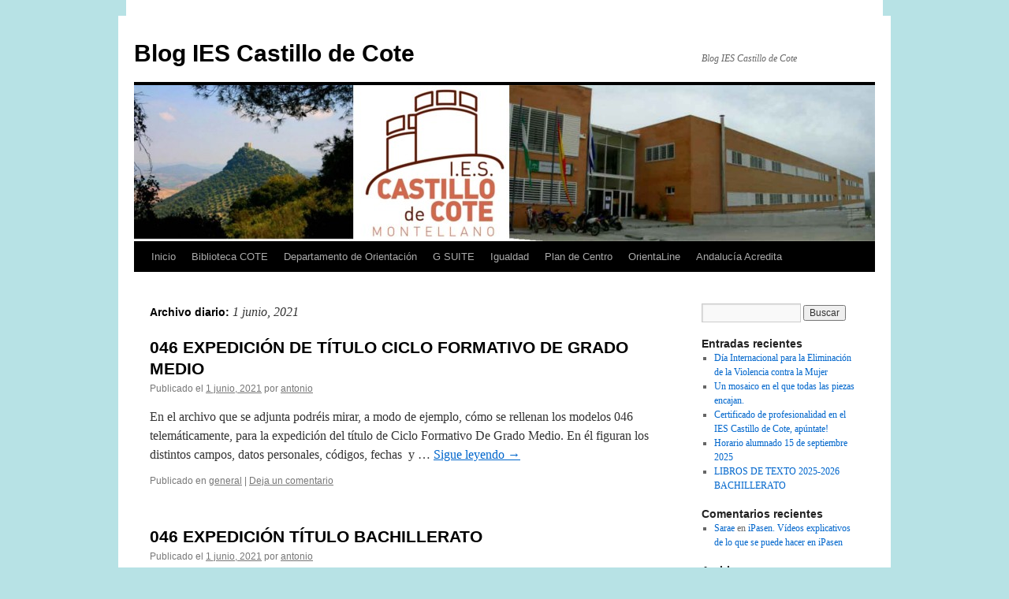

--- FILE ---
content_type: text/html; charset=UTF-8
request_url: http://blog.iescastillodecote.es/2021/06/01/
body_size: 6363
content:
<!DOCTYPE html>
<html dir="ltr" lang="es"
	prefix="og: https://ogp.me/ns#" >
<head>
<meta charset="UTF-8" />

<link rel="profile" href="http://gmpg.org/xfn/11" />
<link rel="stylesheet" type="text/css" media="all" href="http://blog.iescastillodecote.es/wp-content/themes/twentyten/style.css" />
<link rel="pingback" href="http://blog.iescastillodecote.es/xmlrpc.php" />

		<!-- All in One SEO 4.2.0 -->
		<title>1 junio, 2021 | Blog IES Castillo de Cote</title>
		<meta name="robots" content="noindex, max-snippet:-1, max-image-preview:large, max-video-preview:-1" />
		<link rel="canonical" href="http://blog.iescastillodecote.es/2021/06/01/" />
		<script type="application/ld+json" class="aioseo-schema">
			{"@context":"https:\/\/schema.org","@graph":[{"@type":"WebSite","@id":"http:\/\/blog.iescastillodecote.es\/#website","url":"http:\/\/blog.iescastillodecote.es\/","name":"Blog IES Castillo de Cote","description":"Blog IES Castillo de Cote","inLanguage":"es-ES","publisher":{"@id":"http:\/\/blog.iescastillodecote.es\/#organization"}},{"@type":"Organization","@id":"http:\/\/blog.iescastillodecote.es\/#organization","name":"Blog IES Castillo de Cote","url":"http:\/\/blog.iescastillodecote.es\/"},{"@type":"BreadcrumbList","@id":"http:\/\/blog.iescastillodecote.es\/2021\/06\/01\/#breadcrumblist","itemListElement":[{"@type":"ListItem","@id":"http:\/\/blog.iescastillodecote.es\/#listItem","position":1,"item":{"@type":"WebPage","@id":"http:\/\/blog.iescastillodecote.es\/","name":"Inicio","description":"Blog IES Castillo de Cote","url":"http:\/\/blog.iescastillodecote.es\/"},"nextItem":"http:\/\/blog.iescastillodecote.es\/2021\/#listItem"},{"@type":"ListItem","@id":"http:\/\/blog.iescastillodecote.es\/2021\/#listItem","position":2,"item":{"@type":"WebPage","@id":"http:\/\/blog.iescastillodecote.es\/2021\/","name":"2021","url":"http:\/\/blog.iescastillodecote.es\/2021\/"},"nextItem":"http:\/\/blog.iescastillodecote.es\/2021\/06\/#listItem","previousItem":"http:\/\/blog.iescastillodecote.es\/#listItem"},{"@type":"ListItem","@id":"http:\/\/blog.iescastillodecote.es\/2021\/06\/#listItem","position":3,"item":{"@type":"WebPage","@id":"http:\/\/blog.iescastillodecote.es\/2021\/06\/","name":"junio, 2021","url":"http:\/\/blog.iescastillodecote.es\/2021\/06\/"},"nextItem":"http:\/\/blog.iescastillodecote.es\/2021\/06\/01\/#listItem","previousItem":"http:\/\/blog.iescastillodecote.es\/2021\/#listItem"},{"@type":"ListItem","@id":"http:\/\/blog.iescastillodecote.es\/2021\/06\/01\/#listItem","position":4,"item":{"@type":"WebPage","@id":"http:\/\/blog.iescastillodecote.es\/2021\/06\/01\/","name":"1 junio, 2021","url":"http:\/\/blog.iescastillodecote.es\/2021\/06\/01\/"},"previousItem":"http:\/\/blog.iescastillodecote.es\/2021\/06\/#listItem"}]},{"@type":"CollectionPage","@id":"http:\/\/blog.iescastillodecote.es\/2021\/06\/01\/#collectionpage","url":"http:\/\/blog.iescastillodecote.es\/2021\/06\/01\/","name":"1 junio, 2021 | Blog IES Castillo de Cote","inLanguage":"es-ES","isPartOf":{"@id":"http:\/\/blog.iescastillodecote.es\/#website"},"breadcrumb":{"@id":"http:\/\/blog.iescastillodecote.es\/2021\/06\/01\/#breadcrumblist"}}]}
		</script>
		<!-- All in One SEO -->

<link rel='dns-prefetch' href='//s.w.org' />
<link rel="alternate" type="application/rss+xml" title="Blog IES Castillo de Cote &raquo; Feed" href="http://blog.iescastillodecote.es/feed/" />
<link rel="alternate" type="application/rss+xml" title="Blog IES Castillo de Cote &raquo; RSS de los comentarios" href="http://blog.iescastillodecote.es/comments/feed/" />
		<script type="text/javascript">
			window._wpemojiSettings = {"baseUrl":"https:\/\/s.w.org\/images\/core\/emoji\/11\/72x72\/","ext":".png","svgUrl":"https:\/\/s.w.org\/images\/core\/emoji\/11\/svg\/","svgExt":".svg","source":{"concatemoji":"http:\/\/blog.iescastillodecote.es\/wp-includes\/js\/wp-emoji-release.min.js?ver=5.0.3"}};
			!function(a,b,c){function d(a,b){var c=String.fromCharCode;l.clearRect(0,0,k.width,k.height),l.fillText(c.apply(this,a),0,0);var d=k.toDataURL();l.clearRect(0,0,k.width,k.height),l.fillText(c.apply(this,b),0,0);var e=k.toDataURL();return d===e}function e(a){var b;if(!l||!l.fillText)return!1;switch(l.textBaseline="top",l.font="600 32px Arial",a){case"flag":return!(b=d([55356,56826,55356,56819],[55356,56826,8203,55356,56819]))&&(b=d([55356,57332,56128,56423,56128,56418,56128,56421,56128,56430,56128,56423,56128,56447],[55356,57332,8203,56128,56423,8203,56128,56418,8203,56128,56421,8203,56128,56430,8203,56128,56423,8203,56128,56447]),!b);case"emoji":return b=d([55358,56760,9792,65039],[55358,56760,8203,9792,65039]),!b}return!1}function f(a){var c=b.createElement("script");c.src=a,c.defer=c.type="text/javascript",b.getElementsByTagName("head")[0].appendChild(c)}var g,h,i,j,k=b.createElement("canvas"),l=k.getContext&&k.getContext("2d");for(j=Array("flag","emoji"),c.supports={everything:!0,everythingExceptFlag:!0},i=0;i<j.length;i++)c.supports[j[i]]=e(j[i]),c.supports.everything=c.supports.everything&&c.supports[j[i]],"flag"!==j[i]&&(c.supports.everythingExceptFlag=c.supports.everythingExceptFlag&&c.supports[j[i]]);c.supports.everythingExceptFlag=c.supports.everythingExceptFlag&&!c.supports.flag,c.DOMReady=!1,c.readyCallback=function(){c.DOMReady=!0},c.supports.everything||(h=function(){c.readyCallback()},b.addEventListener?(b.addEventListener("DOMContentLoaded",h,!1),a.addEventListener("load",h,!1)):(a.attachEvent("onload",h),b.attachEvent("onreadystatechange",function(){"complete"===b.readyState&&c.readyCallback()})),g=c.source||{},g.concatemoji?f(g.concatemoji):g.wpemoji&&g.twemoji&&(f(g.twemoji),f(g.wpemoji)))}(window,document,window._wpemojiSettings);
		</script>
		<style type="text/css">
img.wp-smiley,
img.emoji {
	display: inline !important;
	border: none !important;
	box-shadow: none !important;
	height: 1em !important;
	width: 1em !important;
	margin: 0 .07em !important;
	vertical-align: -0.1em !important;
	background: none !important;
	padding: 0 !important;
}
</style>
<link rel='stylesheet' id='wp-block-library-css'  href='http://blog.iescastillodecote.es/wp-includes/css/dist/block-library/style.min.css?ver=5.0.3' type='text/css' media='all' />
<link rel='stylesheet' id='wp-block-library-theme-css'  href='http://blog.iescastillodecote.es/wp-includes/css/dist/block-library/theme.min.css?ver=5.0.3' type='text/css' media='all' />
<link rel='stylesheet' id='twentyten-block-style-css'  href='http://blog.iescastillodecote.es/wp-content/themes/twentyten/blocks.css?ver=20181018' type='text/css' media='all' />
<script type='text/javascript' src='http://blog.iescastillodecote.es/wp-content/mu-plugins/1and1-wordpress-assistant/js/cookies.js?ver=5.0.3'></script>
<link rel='https://api.w.org/' href='http://blog.iescastillodecote.es/wp-json/' />
<link rel="EditURI" type="application/rsd+xml" title="RSD" href="http://blog.iescastillodecote.es/xmlrpc.php?rsd" />
<link rel="wlwmanifest" type="application/wlwmanifest+xml" href="http://blog.iescastillodecote.es/wp-includes/wlwmanifest.xml" /> 
<meta name="generator" content="WordPress 5.0.3" />
<style type="text/css" id="custom-background-css">
body.custom-background { background-color: #b7e2e5; background-image: url("http://blog.iescastillodecote.es/wp-content/uploads/2016/05/logo-IES.jpg"); background-position: center top; background-size: auto; background-repeat: no-repeat; background-attachment: scroll; }
</style>
<link rel="icon" href="http://blog.iescastillodecote.es/wp-content/uploads/2016/05/cropped-logo-IES-32x32.jpg" sizes="32x32" />
<link rel="icon" href="http://blog.iescastillodecote.es/wp-content/uploads/2016/05/cropped-logo-IES-192x192.jpg" sizes="192x192" />
<link rel="apple-touch-icon-precomposed" href="http://blog.iescastillodecote.es/wp-content/uploads/2016/05/cropped-logo-IES-180x180.jpg" />
<meta name="msapplication-TileImage" content="http://blog.iescastillodecote.es/wp-content/uploads/2016/05/cropped-logo-IES-270x270.jpg" />
</head>

<body class="archive date custom-background">
<div id="wrapper" class="hfeed">
	<div id="header">
		<div id="masthead">
			<div id="branding" role="banner">
								<div id="site-title">
					<span>
						<a href="http://blog.iescastillodecote.es/" title="Blog IES Castillo de Cote" rel="home">Blog IES Castillo de Cote</a>
					</span>
				</div>
				<div id="site-description">Blog IES Castillo de Cote</div>

										<img src="http://blog.iescastillodecote.es/wp-content/uploads/2016/05/cropped-imweb.jpg" width="940" height="198" alt="" />
								</div><!-- #branding -->

			<div id="access" role="navigation">
			  				<div class="skip-link screen-reader-text"><a href="#content" title="Saltar al contenido">Saltar al contenido</a></div>
								<div class="menu-header"><ul id="menu-menu-1" class="menu"><li id="menu-item-1109" class="menu-item menu-item-type-custom menu-item-object-custom menu-item-home menu-item-1109"><a href="http://blog.iescastillodecote.es/">Inicio</a></li>
<li id="menu-item-1110" class="menu-item menu-item-type-post_type menu-item-object-page menu-item-1110"><a href="http://blog.iescastillodecote.es/biblioteca-cote/">Biblioteca COTE</a></li>
<li id="menu-item-1111" class="menu-item menu-item-type-post_type menu-item-object-page menu-item-1111"><a href="http://blog.iescastillodecote.es/orienta/">Departamento de Orientación</a></li>
<li id="menu-item-1112" class="menu-item menu-item-type-post_type menu-item-object-page menu-item-1112"><a href="http://blog.iescastillodecote.es/g-suite/">G SUITE</a></li>
<li id="menu-item-1113" class="menu-item menu-item-type-post_type menu-item-object-page menu-item-1113"><a href="http://blog.iescastillodecote.es/igualdad/">Igualdad</a></li>
<li id="menu-item-1115" class="menu-item menu-item-type-post_type menu-item-object-page menu-item-1115"><a href="http://blog.iescastillodecote.es/plan-de-centro/">Plan de Centro</a></li>
<li id="menu-item-1116" class="menu-item menu-item-type-post_type menu-item-object-page menu-item-1116"><a href="http://blog.iescastillodecote.es/orientaline/">OrientaLine</a></li>
<li id="menu-item-1291" class="menu-item menu-item-type-post_type menu-item-object-post menu-item-1291"><a href="http://blog.iescastillodecote.es/andalucia-acredita/">Andalucía Acredita</a></li>
</ul></div>			</div><!-- #access -->
		</div><!-- #masthead -->
	</div><!-- #header -->

	<div id="main">

		<div id="container">
			<div id="content" role="main">


			<h1 class="page-title">
				Archivo diario: <span>1 junio, 2021</span>			</h1>






			<div id="post-537" class="post-537 post type-post status-publish format-standard hentry category-general">
			<h2 class="entry-title"><a href="http://blog.iescastillodecote.es/046-expedicion-de-titulo-ciclo-formativo-de-grado-medio/" rel="bookmark">046 EXPEDICIÓN DE TÍTULO CICLO FORMATIVO DE GRADO MEDIO</a></h2>

			<div class="entry-meta">
				<span class="meta-prep meta-prep-author">Publicado el</span> <a href="http://blog.iescastillodecote.es/046-expedicion-de-titulo-ciclo-formativo-de-grado-medio/" title="10:03" rel="bookmark"><span class="entry-date">1 junio, 2021</span></a> <span class="meta-sep">por</span> <span class="author vcard"><a class="url fn n" href="http://blog.iescastillodecote.es/author/antonio/" title="Ver todas las entradas de antonio">antonio</a></span>			</div><!-- .entry-meta -->

				<div class="entry-summary">
				<p>En el archivo que se adjunta podréis mirar, a modo de ejemplo, cómo se rellenan los modelos 046 telemáticamente, para la expedición del título de Ciclo Formativo De Grado Medio. En él figuran los distintos campos, datos personales, códigos, fechas  y &hellip; <a href="http://blog.iescastillodecote.es/046-expedicion-de-titulo-ciclo-formativo-de-grado-medio/">Sigue leyendo <span class="meta-nav">&rarr;</span></a></p>
			</div><!-- .entry-summary -->
	
			<div class="entry-utility">
									<span class="cat-links">
						<span class="entry-utility-prep entry-utility-prep-cat-links">Publicado en</span> <a href="http://blog.iescastillodecote.es/category/general/" rel="category tag">general</a>					</span>
					<span class="meta-sep">|</span>
												<span class="comments-link"><a href="http://blog.iescastillodecote.es/046-expedicion-de-titulo-ciclo-formativo-de-grado-medio/#respond">Deja un comentario</a></span>
							</div><!-- .entry-utility -->
		</div><!-- #post-## -->

		
	


			<div id="post-534" class="post-534 post type-post status-publish format-standard hentry category-general">
			<h2 class="entry-title"><a href="http://blog.iescastillodecote.es/046-expedicion-titulo-bachillerato/" rel="bookmark">046 EXPEDICIÓN TÍTULO BACHILLERATO</a></h2>

			<div class="entry-meta">
				<span class="meta-prep meta-prep-author">Publicado el</span> <a href="http://blog.iescastillodecote.es/046-expedicion-titulo-bachillerato/" title="9:56" rel="bookmark"><span class="entry-date">1 junio, 2021</span></a> <span class="meta-sep">por</span> <span class="author vcard"><a class="url fn n" href="http://blog.iescastillodecote.es/author/antonio/" title="Ver todas las entradas de antonio">antonio</a></span>			</div><!-- .entry-meta -->

				<div class="entry-summary">
				<p>En&nbsp;el archivo que se adjunta podréis mirar, a modo de ejemplo, cómo se rellenan los modelos 046 telemáticamente, para la expedición del título de Bachiller. En él figuran los distintos campos, datos personales, códigos, fechas  y la cantidad de dinero &hellip; <a href="http://blog.iescastillodecote.es/046-expedicion-titulo-bachillerato/">Sigue leyendo <span class="meta-nav">&rarr;</span></a></p>
			</div><!-- .entry-summary -->
	
			<div class="entry-utility">
									<span class="cat-links">
						<span class="entry-utility-prep entry-utility-prep-cat-links">Publicado en</span> <a href="http://blog.iescastillodecote.es/category/general/" rel="category tag">general</a>					</span>
					<span class="meta-sep">|</span>
												<span class="comments-link"><a href="http://blog.iescastillodecote.es/046-expedicion-titulo-bachillerato/#respond">Deja un comentario</a></span>
							</div><!-- .entry-utility -->
		</div><!-- #post-## -->

		
	


			</div><!-- #content -->
		</div><!-- #container -->


		<div id="primary" class="widget-area" role="complementary">
			<ul class="xoxo">

<li id="search-2" class="widget-container widget_search"><form role="search" method="get" id="searchform" class="searchform" action="http://blog.iescastillodecote.es/">
				<div>
					<label class="screen-reader-text" for="s">Buscar:</label>
					<input type="text" value="" name="s" id="s" />
					<input type="submit" id="searchsubmit" value="Buscar" />
				</div>
			</form></li>		<li id="recent-posts-2" class="widget-container widget_recent_entries">		<h3 class="widget-title">Entradas recientes</h3>		<ul>
											<li>
					<a href="http://blog.iescastillodecote.es/dia-internacional-para-la-eliminacion-de-la-violencia-contra-la-mujer/">Día Internacional para la Eliminación de la Violencia contra la Mujer</a>
									</li>
											<li>
					<a href="http://blog.iescastillodecote.es/un-mosaico-en-el-que-todas-las-piezas-encajan/">Un mosaico en el que todas las piezas encajan.</a>
									</li>
											<li>
					<a href="http://blog.iescastillodecote.es/certificado-de-profesionalidad-en-el-ies-castillo-de-cote-apuntate/">Certificado de profesionalidad en el IES Castillo de Cote, apúntate!</a>
									</li>
											<li>
					<a href="http://blog.iescastillodecote.es/horario-alumnado-15-de-septiembre-2025/">Horario alumnado 15 de septiembre 2025</a>
									</li>
											<li>
					<a href="http://blog.iescastillodecote.es/libros-de-texto-2025-2026-bachillerato/">LIBROS DE TEXTO 2025-2026 BACHILLERATO</a>
									</li>
					</ul>
		</li><li id="recent-comments-2" class="widget-container widget_recent_comments"><h3 class="widget-title">Comentarios recientes</h3><ul id="recentcomments"><li class="recentcomments"><span class="comment-author-link"><a href='https://www.descargaripasen.es' rel='external nofollow' class='url'>Sarae</a></span> en <a href="http://blog.iescastillodecote.es/ipasen-videos-explicativos-de-lo-que-se-puede-hacer-en-ipasen/#comment-808">iPasen. Vídeos explicativos de lo que se puede hacer en iPasen</a></li></ul></li><li id="archives-2" class="widget-container widget_archive"><h3 class="widget-title">Archivos</h3>		<ul>
			<li><a href='http://blog.iescastillodecote.es/2025/11/'>noviembre 2025</a></li>
	<li><a href='http://blog.iescastillodecote.es/2025/10/'>octubre 2025</a></li>
	<li><a href='http://blog.iescastillodecote.es/2025/09/'>septiembre 2025</a></li>
	<li><a href='http://blog.iescastillodecote.es/2025/07/'>julio 2025</a></li>
	<li><a href='http://blog.iescastillodecote.es/2025/06/'>junio 2025</a></li>
	<li><a href='http://blog.iescastillodecote.es/2025/05/'>mayo 2025</a></li>
	<li><a href='http://blog.iescastillodecote.es/2025/04/'>abril 2025</a></li>
	<li><a href='http://blog.iescastillodecote.es/2025/03/'>marzo 2025</a></li>
	<li><a href='http://blog.iescastillodecote.es/2025/02/'>febrero 2025</a></li>
	<li><a href='http://blog.iescastillodecote.es/2024/12/'>diciembre 2024</a></li>
	<li><a href='http://blog.iescastillodecote.es/2024/11/'>noviembre 2024</a></li>
	<li><a href='http://blog.iescastillodecote.es/2024/10/'>octubre 2024</a></li>
	<li><a href='http://blog.iescastillodecote.es/2024/09/'>septiembre 2024</a></li>
	<li><a href='http://blog.iescastillodecote.es/2024/06/'>junio 2024</a></li>
	<li><a href='http://blog.iescastillodecote.es/2024/05/'>mayo 2024</a></li>
	<li><a href='http://blog.iescastillodecote.es/2024/04/'>abril 2024</a></li>
	<li><a href='http://blog.iescastillodecote.es/2024/03/'>marzo 2024</a></li>
	<li><a href='http://blog.iescastillodecote.es/2024/02/'>febrero 2024</a></li>
	<li><a href='http://blog.iescastillodecote.es/2024/01/'>enero 2024</a></li>
	<li><a href='http://blog.iescastillodecote.es/2023/12/'>diciembre 2023</a></li>
	<li><a href='http://blog.iescastillodecote.es/2023/11/'>noviembre 2023</a></li>
	<li><a href='http://blog.iescastillodecote.es/2023/10/'>octubre 2023</a></li>
	<li><a href='http://blog.iescastillodecote.es/2023/09/'>septiembre 2023</a></li>
	<li><a href='http://blog.iescastillodecote.es/2023/07/'>julio 2023</a></li>
	<li><a href='http://blog.iescastillodecote.es/2023/06/'>junio 2023</a></li>
	<li><a href='http://blog.iescastillodecote.es/2023/05/'>mayo 2023</a></li>
	<li><a href='http://blog.iescastillodecote.es/2023/04/'>abril 2023</a></li>
	<li><a href='http://blog.iescastillodecote.es/2023/03/'>marzo 2023</a></li>
	<li><a href='http://blog.iescastillodecote.es/2023/02/'>febrero 2023</a></li>
	<li><a href='http://blog.iescastillodecote.es/2023/01/'>enero 2023</a></li>
	<li><a href='http://blog.iescastillodecote.es/2022/12/'>diciembre 2022</a></li>
	<li><a href='http://blog.iescastillodecote.es/2022/11/'>noviembre 2022</a></li>
	<li><a href='http://blog.iescastillodecote.es/2022/10/'>octubre 2022</a></li>
	<li><a href='http://blog.iescastillodecote.es/2022/06/'>junio 2022</a></li>
	<li><a href='http://blog.iescastillodecote.es/2021/09/'>septiembre 2021</a></li>
	<li><a href='http://blog.iescastillodecote.es/2021/06/'>junio 2021</a></li>
	<li><a href='http://blog.iescastillodecote.es/2021/03/'>marzo 2021</a></li>
	<li><a href='http://blog.iescastillodecote.es/2020/05/'>mayo 2020</a></li>
		</ul>
		</li><li id="categories-2" class="widget-container widget_categories"><h3 class="widget-title">Categorías</h3>		<ul>
	<li class="cat-item cat-item-1"><a href="http://blog.iescastillodecote.es/category/general/" title="Artículos en general">general</a>
</li>
	<li class="cat-item cat-item-19"><a href="http://blog.iescastillodecote.es/category/orientacion/" title="Artículos del Departamento de Orientación">Orientación</a>
</li>
		</ul>
</li><li id="meta-2" class="widget-container widget_meta"><h3 class="widget-title">Meta</h3>			<ul>
						<li><a href="http://blog.iescastillodecote.es/wp-login.php">Acceder</a></li>
			<li><a href="http://blog.iescastillodecote.es/feed/"><abbr title="Really Simple Syndication">RSS</abbr> de las entradas</a></li>
			<li><a href="http://blog.iescastillodecote.es/comments/feed/"><abbr title="Really Simple Syndication">RSS</abbr> de los comentarios</a></li>
			<li><a href="https://es.wordpress.org/" title="Funciona gracias a WordPress, una avanzada plataforma de publicación personal semántica.">WordPress.org</a></li>			</ul>
			</li><li id="calendar-4" class="widget-container widget_calendar"><div id="calendar_wrap" class="calendar_wrap"><table id="wp-calendar">
	<caption>junio 2021</caption>
	<thead>
	<tr>
		<th scope="col" title="lunes">L</th>
		<th scope="col" title="martes">M</th>
		<th scope="col" title="miércoles">X</th>
		<th scope="col" title="jueves">J</th>
		<th scope="col" title="viernes">V</th>
		<th scope="col" title="sábado">S</th>
		<th scope="col" title="domingo">D</th>
	</tr>
	</thead>

	<tfoot>
	<tr>
		<td colspan="3" id="prev"><a href="http://blog.iescastillodecote.es/2021/03/">&laquo; Mar</a></td>
		<td class="pad">&nbsp;</td>
		<td colspan="3" id="next"><a href="http://blog.iescastillodecote.es/2021/09/">Sep &raquo;</a></td>
	</tr>
	</tfoot>

	<tbody>
	<tr>
		<td colspan="1" class="pad">&nbsp;</td><td><a href="http://blog.iescastillodecote.es/2021/06/01/" aria-label="Entradas publicadas el 1 June, 2021">1</a></td><td><a href="http://blog.iescastillodecote.es/2021/06/02/" aria-label="Entradas publicadas el 2 June, 2021">2</a></td><td>3</td><td>4</td><td>5</td><td>6</td>
	</tr>
	<tr>
		<td>7</td><td>8</td><td>9</td><td>10</td><td>11</td><td>12</td><td>13</td>
	</tr>
	<tr>
		<td><a href="http://blog.iescastillodecote.es/2021/06/14/" aria-label="Entradas publicadas el 14 June, 2021">14</a></td><td>15</td><td>16</td><td>17</td><td>18</td><td>19</td><td>20</td>
	</tr>
	<tr>
		<td>21</td><td>22</td><td>23</td><td>24</td><td>25</td><td>26</td><td>27</td>
	</tr>
	<tr>
		<td>28</td><td>29</td><td>30</td>
		<td class="pad" colspan="4">&nbsp;</td>
	</tr>
	</tbody>
	</table></div></li><li id="custom_html-3" class="widget_text widget-container widget_custom_html"><div class="textwidget custom-html-widget"><a href="#" onclick="window.open('https://www.sitelock.com/verify.php?site=blog.iescastillodecote.es','SiteLock','width=600,height=600,left=160,top=170');"><img title="SiteLock" src="https://shield.sitelock.com/shield/blog.iescastillodecote.es" alt="Seguridad de la página de inicio"></a></div></li>			</ul>
		</div><!-- #primary .widget-area -->

	</div><!-- #main -->

	<div id="footer" role="contentinfo">
		<div id="colophon">



			<div id="site-info">
				<a href="http://blog.iescastillodecote.es/" title="Blog IES Castillo de Cote" rel="home">
					Blog IES Castillo de Cote				</a>
							</div><!-- #site-info -->

			<div id="site-generator">
								<a href="https://es.wordpress.org/" class="imprint" title="Plataforma semántica de publicación personal">
					Funciona con  WordPress.				</a>
			</div><!-- #site-generator -->

		</div><!-- #colophon -->
	</div><!-- #footer -->

</div><!-- #wrapper -->

<script type='text/javascript' src='http://blog.iescastillodecote.es/wp-includes/js/wp-embed.min.js?ver=5.0.3'></script>
</body>
</html>
